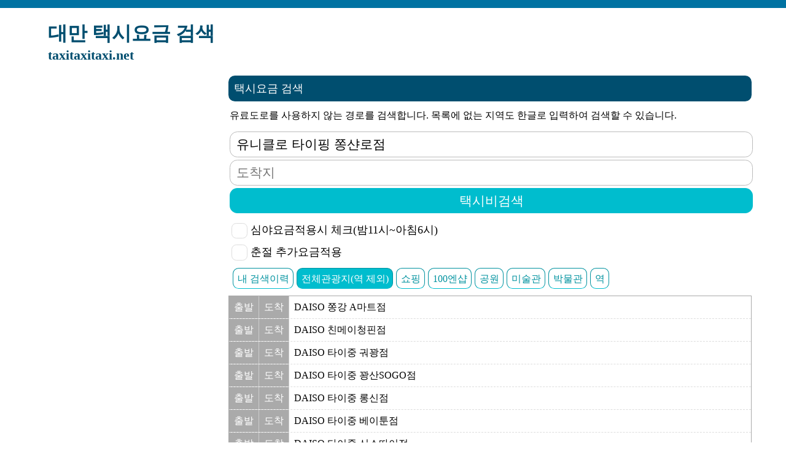

--- FILE ---
content_type: text/html; charset=UTF-8
request_url: https://taxitaxitaxi.net/search_taxi.php?area=taichung&departure=%EC%9C%A0%EB%8B%88%ED%81%B4%EB%A1%9C%20%ED%83%80%EC%9D%B4%ED%95%91%20%EC%AB%91%EC%83%A8%EB%A1%9C%EC%A0%90
body_size: 62515
content:
 <!DOCTYPE html> <html lang="ko"> <head> <title>유니클로 타이핑 쫑샨로점에서 출발할 때 택시요금 및 소요시간 등을 계산 - 대만 타이중</title>  <link rel="canonical" href="https://taxitaxitaxi.net/search_taxi.php?area=taichung&departure=%EC%9C%A0%EB%8B%88%ED%81%B4%EB%A1%9C%20%ED%83%80%EC%9D%B4%ED%95%91%20%EC%AB%91%EC%83%A8%EB%A1%9C%EC%A0%90"> <meta name="title" content="유니클로 타이핑 쫑샨로점에서 출발할 때 택시요금 및 소요시간 등을 계산 - 대만 타이중" /> <meta name="description" content="유니클로 타이핑 쫑샨로점에서 출발할 때 택시요금을 길이 막힐 때와 막히지 않을 때로 구분하여 현지화폐는 물론 원화(실시간 환율적용)로 요금을 계산할 수 있습니다." />  <meta property="og:title" content="유니클로 타이핑 쫑샨로점에서 출발할 때 택시요금 및 소요시간 등을 계산 - 대만 타이중"> <meta property="og:url" content="http://taxitaxitaxi.net/search_taxi.php?area=taichung&departure=%EC%9C%A0%EB%8B%88%ED%81%B4%EB%A1%9C%20%ED%83%80%EC%9D%B4%ED%95%91%20%EC%AB%91%EC%83%A8%EB%A1%9C%EC%A0%90">  <meta property="og:description" content="유니클로 타이핑 쫑샨로점에서 출발할 때 택시요금을 길이 막힐 때와 막히지 않을 때로 구분하여 현지화폐는 물론 원화(실시간 환율적용)로 요금을 계산할 수 있습니다."/>  <meta name="twitter:card" content="summary"> <meta name="twitter:title" content="유니클로 타이핑 쫑샨로점에서 출발할 때 택시요금 및 소요시간 등을 계산 - 대만 타이중"> <meta name="twitter:url" content="http://taxitaxitaxi.net/search_taxi.php?area=taichung&departure=%EC%9C%A0%EB%8B%88%ED%81%B4%EB%A1%9C%20%ED%83%80%EC%9D%B4%ED%95%91%20%EC%AB%91%EC%83%A8%EB%A1%9C%EC%A0%90">  <meta name="twitter:description" content="유니클로 타이핑 쫑샨로점에서 출발할 때 택시요금을 길이 막힐 때와 막히지 않을 때로 구분하여 현지화폐는 물론 원화(실시간 환율적용)로 요금을 계산할 수 있습니다."/>   <meta http-equiv="Content-Type" content="text/html; charset=utf-8" /> <meta name="theme-color" content="#00bdce" /> <meta http-equiv="cache-control" content="no-cache" /> <meta http-equiv="pragma" content="no-cache" /> <meta http-equiv="expires" content="-1" /><meta charset="utf-8"> <meta name="viewport" content="width=device-width, initial-scale=1.0, minimum-scale=1.0, maxium-scale=1.0, user-scalable=no" /> <!-- Google tag (gtag.js) --> <script async src="https://www.googletagmanager.com/gtag/js?id=G-1C19T5Y27K"></script> <script>   window.dataLayer = window.dataLayer || [];   function gtag(){dataLayer.push(arguments);}   gtag('js', new Date());    gtag('config', 'G-1C19T5Y27K'); </script>  <script async src="//pagead2.googlesyndication.com/pagead/js/adsbygoogle.js"></script> <script>      (adsbygoogle = window.adsbygoogle || []).push({           google_ad_client: "ca-pub-8085837453460834",           enable_page_level_ads: true      }); </script> <script> var cate=new Array();var allspots={1:"DAISO 쫑강 A마트점",2:"DAISO 친메이청핀점",3:"DAISO 타이중 궈꽝점",4:"DAISO 타이중 꽝산SOGO점",5:"DAISO 타이중 롱신점",6:"DAISO 타이중 베이툰점",7:"DAISO 타이중 신스따이점",8:"DAISO 타이중 쫑요우점",9:"DAISO 타이중 펑지아점",10:"DAISO 타이중 푸커 A마트점",11:"SOGO백화점 - 타이중",12:"고미습지(카오메이 습지)",13:"공묘충렬사",14:"광푸 신촌",15:"구안 온천공원",16:"국립공공정보도서관",17:"국립대만미술관",18:"국립자연과학박물관",19:"근미술관",20:"다지아전런궁",21:"다컹 2호 산책로",22:"다컹 4호 산책로",23:"대설산 삼림공원(다쉬에샨 삼림공원)",24:"동스 정원(똥스린창)",25:"동해대학",26:"라벤다 코티지",27:"락성궁(러청공)",28:"루체 교회",29:"리우추안 란따이 쉐이안",30:"리파오 랜드(리빠오 랜드)",31:"만춘궁(완충공)",32:"메이플 가든(치우홍취 경관생태공원)",33:"무인양품 Café&Meal 타이중 먼스점",34:"무인양품 꽝산SOGO백화점점",35:"무인양품 나이스플라자 패션백화점점",36:"무인양품 신광 미츠코시 타이중쫑강점",37:"무인양품 쫑요우백화점점(중우백화점점)",38:"무인양품 타로코 신스따이점",39:"무인양품 타이중 따위엔백화점점",40:"무인양품 펑위엔 타이핑양백화점점",41:"무지개마을(채홍권촌)",42:"미술원길",43:"바나나 파라다이스(바나나 신낙원)",44:"보각사(바오쥐에사)",45:"복수산 농장(푸셔우샨 농장)",46:"봉갑대학(펑지아대학)",47:"선샤인플라자 아울렛",48:"쇼타임 플라자",49:"시민광장",50:"신사장원",51:"신셩루추안 쉐이안 랑따오",52:"심계 신촌",53:"심지방정",54:"아다스 동상(Arthas 동상)",55:"아주대학 현대미술관",56:"아주대학(아시아대학)",57:"애니메이션 벽화거리",58:"오봉산 운동공원(아오펑산 운동공원)",59:"왕까오랴오 야경공원",60:"우링농장",61:"우펑린가",62:"유니클로 샤루 광화패션플라자점",63:"유니클로 신광 미츠코시 타이중 쫑강점",64:"유니클로 타이중 쫑요우백화점점 - 대형점포",65:"유니클로 타이중 총더로점",66:"유니클로 타이중 친메이청핀점 뤼위엔도점",67:"유니클로 타이중 타로코 신스따이쇼핑센터점",68:"유니클로 타이중 푸커로점",69:"유니클로 타이핑 쫑샨로점",70:"유니클로 타이핑양백화점 펑위엔점",71:"이민이쫑 쇼핑몰",72:"중흥대학",73:"치우홍구 광장(치우홍구 자연생태공원)",74:"칭쉐이 휴게소",75:"카튼왕 차의공원 - 쫑커점",76:"타로코 몰",77:"타이안 철도문화공원",78:"타이완 921 지진박물관",79:"타이완 기구박물관",80:"타이완 태양전병 박물관",81:"타이완고속철도 타이중역",82:"타이중 공항",83:"타이중 국가가극원",84:"타이중 도시공원",85:"타이중 문학관",86:"타이중 문화 창의산업 공원",87:"타이중 시청",88:"타이중 시청청사(구 타이중 주청사)",89:"타이중 식물원",90:"타이중 완허궁",91:"타이중 항구",92:"타이중 형무소 연무장",93:"타이중공원",94:"타이중역",95:"펑위엔 츠지궁"};cate['shopping']=new Array('1','10','11','34','35','37','39','40','64','67','70','71');cate['100']=new Array('1','2','3','4','5','6','7','8','9','10');cate['park']=new Array('15','23','58','59','77','84','86','93');cate['artgallery']=new Array('17','19','55');cate['museum']=new Array('18','78','79','80');cate['station']={81:'81',94:'94'}; function setplace(v1,v2){  document.getElementById(v1).value=v2; } function category(v){  document.getElementById('cate').value=v;  setclass('all','');  setclass('myclip','');  for (var i in cate) {   setclass(i,'');  }  setclass(v,'selected');  var tmp='';   if(v=='all'){   for (var i in allspots) {    if(cate['station']==null||cate['station'][i]==null){     var spotex=allspots[i].split('/');     tmp=tmp+"<div><a href=\"javascript:setplace('departure','"+spotex[0]+"');\">출발</a><a href=\"javascript:setplace('arrival','"+spotex[0]+"');\">도착</a><span><li>"+allspots[i].replace('/','</li><li>')+"</li></span></div>";    }   }  }else if(v=='myclip'){     for (var i in cate['myclip']) {     tmp=tmp+"<div><a href=\"javascript:setplace('departure','"+cate['myclip'][i]+"');\">출발</a><a href=\"javascript:setplace('arrival','"+cate['myclip'][i]+"');\">도착</a><span><li>"+cate['myclip'][i].replace('/','</li><li>')+"</li></span></div>";    }   }else{       for(var key in cate[v]){    var spotex=allspots[cate[v][key]].split('/');    tmp=tmp+"<div><a href=\"javascript:setplace('departure','"+spotex[0]+"');\">출발</a><a href=\"javascript:setplace('arrival','"+spotex[0]+"');\">도착</a><span><li>"+allspots[cate[v][key]].replace('/','</li><li>')+"</li></span></div>";   }  }    document.getElementById('select-spot').innerHTML=tmp;   }  function setclass(a,b){  document.getElementById(a).className=b; }  </script> <style> #departuretxt {padding:.5em;font-weight:bold;font-size:1.1em} #hotspotlist {border:1px solid #ddd;padding:1em} #hotspotarea a {display:block;border-bottom:1px solid #ddd;padding:.5em} #hotspotpage {text-align:center} #hotspotpage a {display:inline-block;padding:1em} #article a {display:block;padding:.2em;border-bottom:1px solid #ddd} #article {margin-bottom:1em;} #article h2 {margin-bottom:0;padding-bottom:0;font-size:1.3em} #article_contents {padding:1em;margin-bottom:2em} #article_contents a {border-bottom:1px dashed #ddd;display:table;color:#999;margin-bottom:0;} #article {line-height:2em} #article_list {padding:.5em}  body {margin:0;padding:0} a, input[type=submit] {cursor:pointer} html,a,textarea,input,select,button,div,form,img,* {word-break:break-all;text-align:jus1tify;vertical-align:top;-webkit-box-sizing:border-box;-ms-box-sizing:border-box;-moz-box-sizing:border-box;-o-box-sizing:border-box;box-sizing:border-box;} input {   -webkit-appearance: none;    -moz-appearance: none;    appearance: none;  border:1px solid #ddd}    input[type=submit] {background-color:#ffc400;border:0;color:#fff} .rd {-webkit-border-radius:.5em;  -moz-border-radius:.5em;  -o-border-radius:.5em;  border-radius:.5em;}  a {text-decoration:none;color:#333} a:hover,input[type=submit]:hover {opacity:.7} #alllist a {display:block;padding:.5em;border-bottom:1px solid #ddd} .unerline {border-bottom:1px dotted #777} .line  {display:table;border:1px solid #777;width:100%} .tr {display:table-row} .td {display:table-cell} .th {display:table-cell} .line .tr .th {white-space:nowrap;text-align:right;width:20%;background-color:#f7f7f7;color:#666} .line .tr .td {;border-left:1px dashed #777;width:40%;text-align:center} .line .tr:first-child .td {text-align:center;background-color:#eee;color:#666} .line .tr .td,.line .tr .th {;border-bottom:1px dashed #666;padding:.7em .4em} .tr:last-child .td,.tr:last-child .th {border-bottom:0}  .outside {width:100%} .outside .left {width:300px;white-space:nowrap;text-align:center} .outside .right {width:auto;}   #select-area {display:block} #select-area a {width:12.5%;display:inline-block} #select-area a div {background-color:#285ea1;color:#fff;padding:.3em .3em;line-height:2em}  #select-area a div {border-right:1px dashed #fff;border-bottom:1px dashed #fff} #select-area  .selected  {color:#285ea1;background-color:#fff;font-weight:bold;border-bottom:#fff 1px solid}   #select-cate {display:block;padding:.3em;margin-bottom:.2em} #select-cate a {display:inline-block;padding:1px} #select-cate a div {color:#222;padding:.3em 0;margin:0 .2em;border-bottom:2px solid #fff;line-height:1.2em} #select-cate .selected {color:#222;border-bottom:2px solid #222} #select-cate a div:hover {border-bottom:2px solid #222}   #select-spot {display:block;height:400px;overflow-y: auto;border:1px solid #aaa} #select-spot div {display:block;border-bottom:1px dashed #ddd;}  #select-spot div a  {;background-color:#aaa;color:#fff;padding:0 .5em;margin:1px} #select-spot div:hover {background-color:#efefef}  #select-spot div {display:table;width:100%} #select-spot div span,#select-spot div a {display:table-cell;vertical-align:middle;line-height:1.3em} #select-spot div a {white-space:nowrap;;border-right:1px solid #ccc} #select-spot div span {width:100%;padding:.5em} #select-spot div a:hover {background-color:#111} #select-spot div span li {padding:0;margin:0;list-style-type: none;} #select-spot div span li:nth-child(2) {color:#888} #body {padding:0 1em}    #logo {color:#333;font-size:2em;margin:20px 0;font-weight:bold;display:block} #body {border-top:10px solid #ffc400} input {font-size:1.3em;padding:.2em;width:10em;height:2em;} input[type=checkbox] {font-size:.8em;margin:.4em;padding:0;width:2em;height:2em;} .forminside div {line-height:2em;font-size:1.1em;display:inline-block} .forminside:first-child {margin-bottom:.5em} .forminside input[type=checkbox]:checked  {   background-color: #153f99; cursor: pointer; }   .countryname {font-size:1.5em;padding:.2em;display:block;margin-top:1em;} @media only screen and (max-width:1660px){   #select-area a {width:20%} } .center {white-space:nowrap} #select-area,#select-spot,#result {margin-bottom:2em} #result span,.alertmsg {color:red;font-weight:bold} h1 {font-size:1.1em;font-weight:normal;margin:0 0 .5em 0;padding:.5em;line-height:1.4em;background-color:#453e38;color:#fff} h2 {font-size:1.1em;margin:1em 0} h3 {font-size:1.3em;margin:.3em 0}  #form {margin-bottom:1em} #form input[type=text] {width:25%} .adbox {vertical-align:middle;width:300px;height:250px;padding-right:20px} .adbox img {height:250px;width:300px} .onlypcoutside {display:block;margin-top:400px;} .map {width:100%;height:300px;border:0 solid #555} .maptable {display:table;width:100%;margin-bottom:.3em} .mapleft,.mapright {display:table-cell;width:50%;padding:.2em} .maptable span {font-size:.7em;line-height:1.5em;padding:.3em;margin-top:.5em;display:block;background-color:#555;color:#fff}   @media only screen and (max-width:1130px){   .countryname {margin-top:.5em}  #alllist .mobilenone {display:none}   .onlypcoutside {display:none;margin-top:0}   #select-spot {height:200px}   .hint {font-size:.95em;padding:0 .5em }  #logo {font-size:1.5em;padding:0 .3em}  h1 {margin:0;padding:.6em .4em}  #body {padding:0}   /* #select-spot {border-left:0;border-right:0}  #select-cate,#select-area,#select-spot,#form,#result {margin-left:.3em;margin-right:.3em}*/   #result {padding:.7em}   #select-area,#select-spot,#result {margin-bottom:0}  #form input[type=submit],#form input[type=text] {margin:.2em 0;font-size:1.1em;width:100%}  input {height:2.5em;}  #form {padding:.7em}  .forminside1 {padding:.7em}  .center {display:none}  .outside .left {display:block;text-align:center;height:100px;width:100%}  .left img {height:100px;width:100%;margin-left:auto;margin-right:auto}  .right {display:block}  #select-area a {width:25%}   }   @media only screen and (max-width:730px){   .maptable,.mapleft,.mapright {display:block;width:100%;padding:0}  .mobileblock {display:block}  .adbox {text-align:center;padding:0;width:100%}   input {font-size:1.2em}  #select-area a {width:33.33%} } @media only screen and (max-width:540px){  body {font-size:.95em}  #select-area a {width:50%} }   #result .table {margin-bottom:1.5em} #result .table:last-child {margin-bottom:0} .hint {margin:.8em .1em;line-height:1.4em} .taxihint {margin:.8em .1em;line-height:1.4em} #foreignmsgnotice {margin:.5em 0} #foreignmsg {border:6px solid #ddd;padding:.8em;background-color:#f7f7f7;margin-bottom:1em} #foreignmsg div {line-height:1.5em;font-size:1.35em;} ul {padding:.5em .5em .5em 2em} li {margin:.5em 0;font-weight:normal} table {width:100%;     border-collapse: collapse;margin:.6em 0 } th {background-color:#ddd} th, td {padding:.5em;text-align:center;width:33.33%;vertical-align:middle} table, th, td {     border: 1px solid black; }  #copyrights {padding:1em;border-top:1px solid #ddd} #howtosaybtn {display:block;text-align:left} #howtosaybtn #foreignmsg {display:block} #howtosay {display:none} .nightfare {color:#156799;margin-top:.3em} </style>  <style>  #sitename {padding:0 .7em;font-size:.8em}  #sitenameurl {font-size:.7em}  body {border-top:13px solid #0072a2}  #body {max-width:1200px;display:block;margin-left:auto;margin-right:auto;border-top:0}  #select-area a {width:25%;padding:.2em}  #select-area a div {background-color:#fff;color:#111;border-bottom:1px dashed #333;padding:.2em}  #logo {font-size:2.5em;color:#004e6f}    #select-area a:hover div {color:#000;border-bottom:#fff 1px solid;}   h1,#form input {-webkit-border-radius:.6em;-moz-border-radius:.6em;  -o-border-radius:.6em;  border-radius:.6em;}  #select-cate a div {border:1px solid #00929f;margin:.1em;color:#00929f;  -webkit-border-radius:.6em;-moz-border-radius:.6em;  -o-border-radius:.6em;  border-radius:.6em;  }  h3 {border:4px solid #aaa;padding:1em;  -webkit-border-radius:.6em;-moz-border-radius:.6em;  -o-border-radius:.6em;  border-radius:.6em;  }  #select-cate a .selected,#select-cate a:hover div {border-bottom:#00bdce solid 1px;background-color:#00bdce;color:#fff}  #select-cate a div,#select-cate a:hover div {border-bottom:#00bdce solid 1px;padding:.4em}    #form input[type=submit],#form input[type=text] {width:100%;margin:.1em}  #form input[type=text] {border:1px solid #bbb;padding-left:.5em}  #form input[type=submit] {background-color:#00bdce}  *:focus {outline: none;}   .forminside input[type=checkbox]:checked {      background-color: #004e6f;      cursor: pointer;  }  h1 {background-color:#004e6f} @media only screen and (max-width:1130px){  #select-area {padding:.5em}  h1 {margin:.5em .7em;padding:.5em .9em}  #result {padding-top:0}  } @media only screen and (max-width:730px){   #sitenameurl {font-size:.9em}  #logo {font-size:1.7em;padding:0 .1em;margin:.3em;margin-left:0;padding-left:0em;margin-bottom:.5em}  #select-area a {width:33.33%} } @media only screen and (max-width:540px){   #select-area a {width:50%} }  </style>  <script async src="https://fundingchoicesmessages.google.com/i/pub-8085837453460834?ers=1" nonce="gTEwY4kpnHT2h_eX7CZPSQ"></script><script nonce="gTEwY4kpnHT2h_eX7CZPSQ">(function() {function signalGooglefcPresent() {if (!window.frames['googlefcPresent']) {if (document.body) {const iframe = document.createElement('iframe'); iframe.style = 'width: 0; height: 0; border: none; z-index: -1000; left: -1000px; top: -1000px;'; iframe.style.display = 'none'; iframe.name = 'googlefcPresent'; document.body.appendChild(iframe);} else {setTimeout(signalGooglefcPresent, 0);}}}signalGooglefcPresent();})();</script><script>(function(){'use strict';function aa(a){var b=0;return function(){return b<a.length?{done:!1,value:a[b++]}:{done:!0}}}var ba="function"==typeof Object.defineProperties?Object.defineProperty:function(a,b,c){if(a==Array.prototype||a==Object.prototype)return a;a[b]=c.value;return a}; function ca(a){a=["object"==typeof globalThis&&globalThis,a,"object"==typeof window&&window,"object"==typeof self&&self,"object"==typeof global&&global];for(var b=0;b<a.length;++b){var c=a[b];if(c&&c.Math==Math)return c}throw Error("Cannot find global object");}var da=ca(this);function k(a,b){if(b)a:{var c=da;a=a.split(".");for(var d=0;d<a.length-1;d++){var e=a[d];if(!(e in c))break a;c=c[e]}a=a[a.length-1];d=c[a];b=b(d);b!=d&&null!=b&&ba(c,a,{configurable:!0,writable:!0,value:b})}} function ea(a){return a.raw=a}function m(a){var b="undefined"!=typeof Symbol&&Symbol.iterator&&a[Symbol.iterator];if(b)return b.call(a);if("number"==typeof a.length)return{next:aa(a)};throw Error(String(a)+" is not an iterable or ArrayLike");}function fa(a){for(var b,c=[];!(b=a.next()).done;)c.push(b.value);return c}var ha="function"==typeof Object.create?Object.create:function(a){function b(){}b.prototype=a;return new b},n; if("function"==typeof Object.setPrototypeOf)n=Object.setPrototypeOf;else{var q;a:{var ia={a:!0},ja={};try{ja.__proto__=ia;q=ja.a;break a}catch(a){}q=!1}n=q?function(a,b){a.__proto__=b;if(a.__proto__!==b)throw new TypeError(a+" is not extensible");return a}:null}var ka=n; function r(a,b){a.prototype=ha(b.prototype);a.prototype.constructor=a;if(ka)ka(a,b);else for(var c in b)if("prototype"!=c)if(Object.defineProperties){var d=Object.getOwnPropertyDescriptor(b,c);d&&Object.defineProperty(a,c,d)}else a[c]=b[c];a.A=b.prototype}function la(){for(var a=Number(this),b=[],c=a;c<arguments.length;c++)b[c-a]=arguments[c];return b}k("Number.MAX_SAFE_INTEGER",function(){return 9007199254740991}); k("Number.isFinite",function(a){return a?a:function(b){return"number"!==typeof b?!1:!isNaN(b)&&Infinity!==b&&-Infinity!==b}});k("Number.isInteger",function(a){return a?a:function(b){return Number.isFinite(b)?b===Math.floor(b):!1}});k("Number.isSafeInteger",function(a){return a?a:function(b){return Number.isInteger(b)&&Math.abs(b)<=Number.MAX_SAFE_INTEGER}}); k("Math.trunc",function(a){return a?a:function(b){b=Number(b);if(isNaN(b)||Infinity===b||-Infinity===b||0===b)return b;var c=Math.floor(Math.abs(b));return 0>b?-c:c}});k("Object.is",function(a){return a?a:function(b,c){return b===c?0!==b||1/b===1/c:b!==b&&c!==c}});k("Array.prototype.includes",function(a){return a?a:function(b,c){var d=this;d instanceof String&&(d=String(d));var e=d.length;c=c||0;for(0>c&&(c=Math.max(c+e,0));c<e;c++){var f=d[c];if(f===b||Object.is(f,b))return!0}return!1}}); k("String.prototype.includes",function(a){return a?a:function(b,c){if(null==this)throw new TypeError("The 'this' value for String.prototype.includes must not be null or undefined");if(b instanceof RegExp)throw new TypeError("First argument to String.prototype.includes must not be a regular expression");return-1!==this.indexOf(b,c||0)}});/*   Copyright The Closure Library Authors.  SPDX-License-Identifier: Apache-2.0 */ var t=this||self;function v(a){return a};var w,x;a:{for(var ma=["CLOSURE_FLAGS"],y=t,z=0;z<ma.length;z++)if(y=y[ma[z]],null==y){x=null;break a}x=y}var na=x&&x[610401301];w=null!=na?na:!1;var A,oa=t.navigator;A=oa?oa.userAgentData||null:null;function B(a){return w?A?A.brands.some(function(b){return(b=b.brand)&&-1!=b.indexOf(a)}):!1:!1}function C(a){var b;a:{if(b=t.navigator)if(b=b.userAgent)break a;b=""}return-1!=b.indexOf(a)};function D(){return w?!!A&&0<A.brands.length:!1}function E(){return D()?B("Chromium"):(C("Chrome")||C("CriOS"))&&!(D()?0:C("Edge"))||C("Silk")};var pa=D()?!1:C("Trident")||C("MSIE");!C("Android")||E();E();C("Safari")&&(E()||(D()?0:C("Coast"))||(D()?0:C("Opera"))||(D()?0:C("Edge"))||(D()?B("Microsoft Edge"):C("Edg/"))||D()&&B("Opera"));var qa={},F=null;var ra="undefined"!==typeof Uint8Array,sa=!pa&&"function"===typeof btoa;function G(){return"function"===typeof BigInt};var H=0,I=0;function ta(a){var b=0>a;a=Math.abs(a);var c=a>>>0;a=Math.floor((a-c)/4294967296);b&&(c=m(ua(c,a)),b=c.next().value,a=c.next().value,c=b);H=c>>>0;I=a>>>0}function va(a,b){b>>>=0;a>>>=0;if(2097151>=b)var c=""+(4294967296*b+a);else G()?c=""+(BigInt(b)<<BigInt(32)|BigInt(a)):(c=(a>>>24|b<<8)&16777215,b=b>>16&65535,a=(a&16777215)+6777216*c+6710656*b,c+=8147497*b,b*=2,1E7<=a&&(c+=Math.floor(a/1E7),a%=1E7),1E7<=c&&(b+=Math.floor(c/1E7),c%=1E7),c=b+wa(c)+wa(a));return c} function wa(a){a=String(a);return"0000000".slice(a.length)+a}function ua(a,b){b=~b;a?a=~a+1:b+=1;return[a,b]};var J;J="function"===typeof Symbol&&"symbol"===typeof Symbol()?Symbol():void 0;var xa=J?function(a,b){a[J]|=b}:function(a,b){void 0!==a.g?a.g|=b:Object.defineProperties(a,{g:{value:b,configurable:!0,writable:!0,enumerable:!1}})},K=J?function(a){return a[J]|0}:function(a){return a.g|0},L=J?function(a){return a[J]}:function(a){return a.g},M=J?function(a,b){a[J]=b;return a}:function(a,b){void 0!==a.g?a.g=b:Object.defineProperties(a,{g:{value:b,configurable:!0,writable:!0,enumerable:!1}});return a};function ya(a,b){M(b,(a|0)&-14591)}function za(a,b){M(b,(a|34)&-14557)} function Aa(a){a=a>>14&1023;return 0===a?536870912:a};var N={},Ba={};function Ca(a){return!(!a||"object"!==typeof a||a.g!==Ba)}function Da(a){return null!==a&&"object"===typeof a&&!Array.isArray(a)&&a.constructor===Object}function P(a,b,c){if(!Array.isArray(a)||a.length)return!1;var d=K(a);if(d&1)return!0;if(!(b&&(Array.isArray(b)?b.includes(c):b.has(c))))return!1;M(a,d|1);return!0}Object.freeze(new function(){});Object.freeze(new function(){});var Ea=/^-?([1-9][0-9]*|0)(\.[0-9]+)?$/;var Q;function Fa(a,b){Q=b;a=new a(b);Q=void 0;return a} function R(a,b,c){null==a&&(a=Q);Q=void 0;if(null==a){var d=96;c?(a=[c],d|=512):a=[];b&&(d=d&-16760833|(b&1023)<<14)}else{if(!Array.isArray(a))throw Error();d=K(a);if(d&64)return a;d|=64;if(c&&(d|=512,c!==a[0]))throw Error();a:{c=a;var e=c.length;if(e){var f=e-1;if(Da(c[f])){d|=256;b=f-(+!!(d&512)-1);if(1024<=b)throw Error();d=d&-16760833|(b&1023)<<14;break a}}if(b){b=Math.max(b,e-(+!!(d&512)-1));if(1024<b)throw Error();d=d&-16760833|(b&1023)<<14}}}M(a,d);return a};function Ga(a){switch(typeof a){case "number":return isFinite(a)?a:String(a);case "boolean":return a?1:0;case "object":if(a)if(Array.isArray(a)){if(P(a,void 0,0))return}else if(ra&&null!=a&&a instanceof Uint8Array){if(sa){for(var b="",c=0,d=a.length-10240;c<d;)b+=String.fromCharCode.apply(null,a.subarray(c,c+=10240));b+=String.fromCharCode.apply(null,c?a.subarray(c):a);a=btoa(b)}else{void 0===b&&(b=0);if(!F){F={};c="ABCDEFGHIJKLMNOPQRSTUVWXYZabcdefghijklmnopqrstuvwxyz0123456789".split("");d=["+/=", "+/","-_=","-_.","-_"];for(var e=0;5>e;e++){var f=c.concat(d[e].split(""));qa[e]=f;for(var g=0;g<f.length;g++){var h=f[g];void 0===F[h]&&(F[h]=g)}}}b=qa[b];c=Array(Math.floor(a.length/3));d=b[64]||"";for(e=f=0;f<a.length-2;f+=3){var l=a[f],p=a[f+1];h=a[f+2];g=b[l>>2];l=b[(l&3)<<4|p>>4];p=b[(p&15)<<2|h>>6];h=b[h&63];c[e++]=g+l+p+h}g=0;h=d;switch(a.length-f){case 2:g=a[f+1],h=b[(g&15)<<2]||d;case 1:a=a[f],c[e]=b[a>>2]+b[(a&3)<<4|g>>4]+h+d}a=c.join("")}return a}}return a};function Ha(a,b,c){a=Array.prototype.slice.call(a);var d=a.length,e=b&256?a[d-1]:void 0;d+=e?-1:0;for(b=b&512?1:0;b<d;b++)a[b]=c(a[b]);if(e){b=a[b]={};for(var f in e)Object.prototype.hasOwnProperty.call(e,f)&&(b[f]=c(e[f]))}return a}function Ia(a,b,c,d,e){if(null!=a){if(Array.isArray(a))a=P(a,void 0,0)?void 0:e&&K(a)&2?a:Ja(a,b,c,void 0!==d,e);else if(Da(a)){var f={},g;for(g in a)Object.prototype.hasOwnProperty.call(a,g)&&(f[g]=Ia(a[g],b,c,d,e));a=f}else a=b(a,d);return a}} function Ja(a,b,c,d,e){var f=d||c?K(a):0;d=d?!!(f&32):void 0;a=Array.prototype.slice.call(a);for(var g=0;g<a.length;g++)a[g]=Ia(a[g],b,c,d,e);c&&c(f,a);return a}function Ka(a){return a.s===N?a.toJSON():Ga(a)};function La(a,b,c){c=void 0===c?za:c;if(null!=a){if(ra&&a instanceof Uint8Array)return b?a:new Uint8Array(a);if(Array.isArray(a)){var d=K(a);if(d&2)return a;b&&(b=0===d||!!(d&32)&&!(d&64||!(d&16)));return b?M(a,(d|34)&-12293):Ja(a,La,d&4?za:c,!0,!0)}a.s===N&&(c=a.h,d=L(c),a=d&2?a:Fa(a.constructor,Ma(c,d,!0)));return a}}function Ma(a,b,c){var d=c||b&2?za:ya,e=!!(b&32);a=Ha(a,b,function(f){return La(f,e,d)});xa(a,32|(c?2:0));return a};function Na(a,b){a=a.h;return Oa(a,L(a),b)}function Oa(a,b,c,d){if(-1===c)return null;if(c>=Aa(b)){if(b&256)return a[a.length-1][c]}else{var e=a.length;if(d&&b&256&&(d=a[e-1][c],null!=d))return d;b=c+(+!!(b&512)-1);if(b<e)return a[b]}}function Pa(a,b,c,d,e){var f=Aa(b);if(c>=f||e){var g=b;if(b&256)e=a[a.length-1];else{if(null==d)return;e=a[f+(+!!(b&512)-1)]={};g|=256}e[c]=d;c<f&&(a[c+(+!!(b&512)-1)]=void 0);g!==b&&M(a,g)}else a[c+(+!!(b&512)-1)]=d,b&256&&(a=a[a.length-1],c in a&&delete a[c])} function Qa(a,b){var c=Ra;var d=void 0===d?!1:d;var e=a.h;var f=L(e),g=Oa(e,f,b,d);if(null!=g&&"object"===typeof g&&g.s===N)c=g;else if(Array.isArray(g)){var h=K(g),l=h;0===l&&(l|=f&32);l|=f&2;l!==h&&M(g,l);c=new c(g)}else c=void 0;c!==g&&null!=c&&Pa(e,f,b,c,d);e=c;if(null==e)return e;a=a.h;f=L(a);f&2||(g=e,c=g.h,h=L(c),g=h&2?Fa(g.constructor,Ma(c,h,!1)):g,g!==e&&(e=g,Pa(a,f,b,e,d)));return e}function Sa(a,b){a=Na(a,b);return null==a||"string"===typeof a?a:void 0} function Ta(a,b){var c=void 0===c?0:c;a=Na(a,b);if(null!=a)if(b=typeof a,"number"===b?Number.isFinite(a):"string"!==b?0:Ea.test(a))if("number"===typeof a){if(a=Math.trunc(a),!Number.isSafeInteger(a)){ta(a);b=H;var d=I;if(a=d&2147483648)b=~b+1>>>0,d=~d>>>0,0==b&&(d=d+1>>>0);b=4294967296*d+(b>>>0);a=a?-b:b}}else if(b=Math.trunc(Number(a)),Number.isSafeInteger(b))a=String(b);else{if(b=a.indexOf("."),-1!==b&&(a=a.substring(0,b)),!("-"===a[0]?20>a.length||20===a.length&&-922337<Number(a.substring(0,7)): 19>a.length||19===a.length&&922337>Number(a.substring(0,6)))){if(16>a.length)ta(Number(a));else if(G())a=BigInt(a),H=Number(a&BigInt(4294967295))>>>0,I=Number(a>>BigInt(32)&BigInt(4294967295));else{b=+("-"===a[0]);I=H=0;d=a.length;for(var e=b,f=(d-b)%6+b;f<=d;e=f,f+=6)e=Number(a.slice(e,f)),I*=1E6,H=1E6*H+e,4294967296<=H&&(I+=Math.trunc(H/4294967296),I>>>=0,H>>>=0);b&&(b=m(ua(H,I)),a=b.next().value,b=b.next().value,H=a,I=b)}a=H;b=I;b&2147483648?G()?a=""+(BigInt(b|0)<<BigInt(32)|BigInt(a>>>0)):(b= m(ua(a,b)),a=b.next().value,b=b.next().value,a="-"+va(a,b)):a=va(a,b)}}else a=void 0;return null!=a?a:c}function S(a,b){a=Sa(a,b);return null!=a?a:""};function T(a,b,c){this.h=R(a,b,c)}T.prototype.toJSON=function(){return Ua(this,Ja(this.h,Ka,void 0,void 0,!1),!0)};T.prototype.s=N;T.prototype.toString=function(){return Ua(this,this.h,!1).toString()}; function Ua(a,b,c){var d=a.constructor.v,e=L(c?a.h:b);a=b.length;if(!a)return b;var f;if(Da(c=b[a-1])){a:{var g=c;var h={},l=!1,p;for(p in g)if(Object.prototype.hasOwnProperty.call(g,p)){var u=g[p];if(Array.isArray(u)){var jb=u;if(P(u,d,+p)||Ca(u)&&0===u.size)u=null;u!=jb&&(l=!0)}null!=u?h[p]=u:l=!0}if(l){for(var O in h){g=h;break a}g=null}}g!=c&&(f=!0);a--}for(p=+!!(e&512)-1;0<a;a--){O=a-1;c=b[O];O-=p;if(!(null==c||P(c,d,O)||Ca(c)&&0===c.size))break;var kb=!0}if(!f&&!kb)return b;b=Array.prototype.slice.call(b, 0,a);g&&b.push(g);return b};function Va(a){return function(b){if(null==b||""==b)b=new a;else{b=JSON.parse(b);if(!Array.isArray(b))throw Error(void 0);xa(b,32);b=Fa(a,b)}return b}};function Wa(a){this.h=R(a)}r(Wa,T);var Xa=Va(Wa);var U;function V(a){this.g=a}V.prototype.toString=function(){return this.g+""};var Ya={};function Za(a){if(void 0===U){var b=null;var c=t.trustedTypes;if(c&&c.createPolicy){try{b=c.createPolicy("goog#html",{createHTML:v,createScript:v,createScriptURL:v})}catch(d){t.console&&t.console.error(d.message)}U=b}else U=b}a=(b=U)?b.createScriptURL(a):a;return new V(a,Ya)};function (){return Math.floor(2147483648*Math.random()).toString(36)+Math.abs(Math.floor(2147483648*Math.random())^Date.now()).toString(36)};function ab(a,b){b=String(b);"application/xhtml+xml"===a.contentType&&(b=b.toLowerCase());return a.createElement(b)}function bb(a){this.g=a||t.document||document};/*   SPDX-License-Identifier: Apache-2.0 */ function cb(a,b){a.src=b instanceof V&&b.constructor===V?b.g:"type_error:TrustedResourceUrl";var c,d;(c=(b=null==(d=(c=(a.ownerDocument&&a.ownerDocument.defaultView||window).document).querySelector)?void 0:d.call(c,"script[nonce]"))?b.nonce||b.getAttribute("nonce")||"":"")&&a.setAttribute("nonce",c)};function db(a){a=void 0===a?document:a;return a.createElement("script")};function eb(a,b,c,d,e,f){try{var g=a.g,h=db(g);h.async=!0;cb(h,b);g.head.appendChild(h);h.addEventListener("load",function(){e();d&&g.head.removeChild(h)});h.addEventListener("error",function(){0<c?eb(a,b,c-1,d,e,f):(d&&g.head.removeChild(h),f())})}catch(l){f()}};var fb=t.atob("aHR0cHM6Ly93d3cuZ3N0YXRpYy5jb20vaW1hZ2VzL2ljb25zL21hdGVyaWFsL3N5c3RlbS8xeC93YXJuaW5nX2FtYmVyXzI0ZHAucG5n"),gb=t.atob("WW91IGFyZSBzZWVpbmcgdGhpcyBtZXNzYWdlIGJlY2F1c2UgYWQgb3Igc2NyaXB0IGJsb2NraW5nIHNvZnR3YXJlIGlzIGludGVyZmVyaW5nIHdpdGggdGhpcyBwYWdlLg=="),hb=t.atob("RGlzYWJsZSBhbnkgYWQgb3Igc2NyaXB0IGJsb2NraW5nIHNvZnR3YXJlLCB0aGVuIHJlbG9hZCB0aGlzIHBhZ2Uu");function ib(a,b,c){this.i=a;this.u=b;this.o=c;this.g=null;this.j=[];this.m=!1;this.l=new bb(this.i)} function lb(a){if(a.i.body&&!a.m){var b=function(){mb(a);t.setTimeout(function(){nb(a,3)},50)};eb(a.l,a.u,2,!0,function(){t[a.o]||b()},b);a.m=!0}} function mb(a){for(var b=W(1,5),c=0;c<b;c++){var d=X(a);a.i.body.appendChild(d);a.j.push(d)}b=X(a);b.style.bottom="0";b.style.left="0";b.style.position="fixed";b.style.width=W(100,110).toString()+"%";b.style.zIndex=W(2147483544,2147483644).toString();b.style.backgroundColor=ob(249,259,242,252,219,229);b.style.boxShadow="0 0 12px #888";b.style.color=ob(0,10,0,10,0,10);b.style.display="flex";b.style.justifyContent="center";b.style.fontFamily="Roboto, Arial";c=X(a);c.style.width=W(80,85).toString()+ "%";c.style.maxWidth=W(750,775).toString()+"px";c.style.margin="24px";c.style.display="flex";c.style.alignItems="flex-start";c.style.justifyContent="center";d=ab(a.l.g,"IMG");d.className=();d.src=fb;d.alt="Warning icon";d.style.height="24px";d.style.width="24px";d.style.paddingRight="16px";var e=X(a),f=X(a);f.style.fontWeight="bold";f.textContent=gb;var g=X(a);g.textContent=hb;Y(a,e,f);Y(a,e,g);Y(a,c,d);Y(a,c,e);Y(a,b,c);a.g=b;a.i.body.appendChild(a.g);b=W(1,5);for(c=0;c<b;c++)d=X(a),a.i.body.appendChild(d), a.j.push(d)}function Y(a,b,c){for(var d=W(1,5),e=0;e<d;e++){var f=X(a);b.appendChild(f)}b.appendChild(c);c=W(1,5);for(d=0;d<c;d++)e=X(a),b.appendChild(e)}function W(a,b){return Math.floor(a+Math.random()*(b-a))}function ob(a,b,c,d,e,f){return"rgb("+W(Math.max(a,0),Math.min(b,255)).toString()+","+W(Math.max(c,0),Math.min(d,255)).toString()+","+W(Math.max(e,0),Math.min(f,255)).toString()+")"}function X(a){a=ab(a.l.g,"DIV");a.className=();return a} function nb(a,b){0>=b||null!=a.g&&0!==a.g.offsetHeight&&0!==a.g.offsetWidth||(pb(a),mb(a),t.setTimeout(function(){nb(a,b-1)},50))}function pb(a){for(var b=m(a.j),c=b.next();!c.done;c=b.next())(c=c.value)&&c.parentNode&&c.parentNode.removeChild(c);a.j=[];(b=a.g)&&b.parentNode&&b.parentNode.removeChild(b);a.g=null};function qb(a,b,c,d,e){function f(l){document.body?g(document.body):0<l?t.setTimeout(function(){f(l-1)},e):b()}function g(l){l.appendChild(h);t.setTimeout(function(){h?(0!==h.offsetHeight&&0!==h.offsetWidth?b():a(),h.parentNode&&h.parentNode.removeChild(h)):a()},d)}var h=rb(c);f(3)}function rb(a){var b=document.createElement("div");b.className=a;b.style.width="1px";b.style.height="1px";b.style.position="absolute";b.style.left="-10000px";b.style.top="-10000px";b.style.zIndex="-10000";return b};function Ra(a){this.h=R(a)}r(Ra,T);function sb(a){this.h=R(a)}r(sb,T);var tb=Va(sb);function ub(a){var b=la.apply(1,arguments);if(0===b.length)return Za(a[0]);for(var c=a[0],d=0;d<b.length;d++)c+=encodeURIComponent(b[d])+a[d+1];return Za(c)};function vb(a){if(!a)return null;a=Sa(a,4);var b;null===a||void 0===a?b=null:b=Za(a);return b};var wb=ea([""]),xb=ea([""]);function yb(a,b){this.m=a;this.o=new bb(a.document);this.g=b;this.j=S(this.g,1);this.u=vb(Qa(this.g,2))||ub(wb);this.i=!1;b=vb(Qa(this.g,13))||ub(xb);this.l=new ib(a.document,b,S(this.g,12))}yb.prototype.start=function(){zb(this)}; function zb(a){Ab(a);eb(a.o,a.u,3,!1,function(){a:{var b=a.j;var c=t.btoa(b);if(c=t[c]){try{var d=Xa(t.atob(c))}catch(e){b=!1;break a}b=b===Sa(d,1)}else b=!1}b?Z(a,S(a.g,14)):(Z(a,S(a.g,8)),lb(a.l))},function(){qb(function(){Z(a,S(a.g,7));lb(a.l)},function(){return Z(a,S(a.g,6))},S(a.g,9),Ta(a.g,10),Ta(a.g,11))})}function Z(a,b){a.i||(a.i=!0,a=new a.m.XMLHttpRequest,a.open("GET",b,!0),a.send())}function Ab(a){var b=t.btoa(a.j);a.m[b]&&Z(a,S(a.g,5))};(function(a,b){t[a]=function(){var c=la.apply(0,arguments);t[a]=function(){};b.call.apply(b,[null].concat(c instanceof Array?c:fa(m(c))))}})("__h82AlnkH6D91__",function(a){"function"===typeof window.atob&&(new yb(window,tb(window.atob(a)))).start()});}).call(this);  window.__h82AlnkH6D91__("[base64]/[base64]/[base64]/[base64]");</script> </head> <body> <form method=get>  <div id=body>   <a href='index.php' id=logo><div id=sitename>대만 택시요금 검색<div id=sitenameurl>taxitaxitaxi.net</div></div></a>   <div class='table outside'>  <div class='td left'> <!-- taxitaxitaxi --> <ins class="adsbygoogle"      style="display:block"      data-full-width-responsive="true"      data-ad-client="ca-pub-8085837453460834"      data-ad-slot="4559858003"      data-ad-format="auto"></ins> <script> (adsbygoogle = window.adsbygoogle || []).push({}); </script></div>    <div class='td center'>&nbsp;&nbsp;&nbsp;&nbsp;</div>     <div class='td right'> <h1>택시요금 검색</h1>   <div class=hint>유료도로를 사용하지 않는 경로를 검색합니다. 목록에 없는 지역도 한글로 입력하여 검색할 수 있습니다.</div>  <div id=form> <div class=forminside>  <input type=text id=departure name=departure placeholder='출발지' value="유니클로 타이핑 쫑샨로점">  <input type=text id=arrival name=arrival placeholder='도착지' value="">  <input type=submit value='택시비검색'>  </div> <div class=forminside>  <input type=checkbox id=night name=night value="chk"><span class=checkmark></span><div> 심야요금적용시 체크(밤11시~아침6시)</div>  </div> <div class=forminside>  <input type=checkbox id=holiday name=holiday value="chk"><span class=checkmark></span><div> 춘절 추가요금적용</div>  </div>   <div id=select-cate><a href="javascript:category('myclip');"><div id=myclip>내 검색이력</div></a><a href="javascript:category('all');"><div id=all class=selected>전체관광지(역 제외)</div></a><a href="javascript:category('shopping');"><div id=shopping>쇼핑</div></a><a href="javascript:category('100');"><div id=100>100엔샵</div></a><a href="javascript:category('park');"><div id=park>공원</div></a><a href="javascript:category('artgallery');"><div id=artgallery>미술관</div></a><a href="javascript:category('museum');"><div id=museum>박물관</div></a><a href="javascript:category('station');"><div id=station>역</div></a></div>   <div id=select-spot><div><a href="javascript:setplace('departure','DAISO 쫑강 A마트점');">출발</a><a href="javascript:setplace('arrival','DAISO 쫑강 A마트점');">도착</a><span><li>DAISO 쫑강 A마트점</li> </span></div><div><a href="javascript:setplace('departure','DAISO 친메이청핀점');">출발</a><a href="javascript:setplace('arrival','DAISO 친메이청핀점');">도착</a><span><li>DAISO 친메이청핀점</li> </span></div><div><a href="javascript:setplace('departure','DAISO 타이중 궈꽝점');">출발</a><a href="javascript:setplace('arrival','DAISO 타이중 궈꽝점');">도착</a><span><li>DAISO 타이중 궈꽝점</li> </span></div><div><a href="javascript:setplace('departure','DAISO 타이중 꽝산SOGO점');">출발</a><a href="javascript:setplace('arrival','DAISO 타이중 꽝산SOGO점');">도착</a><span><li>DAISO 타이중 꽝산SOGO점</li> </span></div><div><a href="javascript:setplace('departure','DAISO 타이중 롱신점');">출발</a><a href="javascript:setplace('arrival','DAISO 타이중 롱신점');">도착</a><span><li>DAISO 타이중 롱신점</li> </span></div><div><a href="javascript:setplace('departure','DAISO 타이중 베이툰점');">출발</a><a href="javascript:setplace('arrival','DAISO 타이중 베이툰점');">도착</a><span><li>DAISO 타이중 베이툰점</li> </span></div><div><a href="javascript:setplace('departure','DAISO 타이중 신스따이점');">출발</a><a href="javascript:setplace('arrival','DAISO 타이중 신스따이점');">도착</a><span><li>DAISO 타이중 신스따이점</li> </span></div><div><a href="javascript:setplace('departure','DAISO 타이중 쫑요우점');">출발</a><a href="javascript:setplace('arrival','DAISO 타이중 쫑요우점');">도착</a><span><li>DAISO 타이중 쫑요우점</li> </span></div><div><a href="javascript:setplace('departure','DAISO 타이중 펑지아점');">출발</a><a href="javascript:setplace('arrival','DAISO 타이중 펑지아점');">도착</a><span><li>DAISO 타이중 펑지아점</li> </span></div><div><a href="javascript:setplace('departure','DAISO 타이중 푸커 A마트점');">출발</a><a href="javascript:setplace('arrival','DAISO 타이중 푸커 A마트점');">도착</a><span><li>DAISO 타이중 푸커 A마트점</li> </span></div><div><a href="javascript:setplace('departure','SOGO백화점 - 타이중');">출발</a><a href="javascript:setplace('arrival','SOGO백화점 - 타이중');">도착</a><span><li>SOGO백화점 - 타이중</li> </span></div><div><a href="javascript:setplace('departure','고미습지(카오메이 습지)');">출발</a><a href="javascript:setplace('arrival','고미습지(카오메이 습지)');">도착</a><span><li>고미습지(카오메이 습지)</li> </span></div><div><a href="javascript:setplace('departure','공묘충렬사');">출발</a><a href="javascript:setplace('arrival','공묘충렬사');">도착</a><span><li>공묘충렬사</li> </span></div><div><a href="javascript:setplace('departure','광푸 신촌');">출발</a><a href="javascript:setplace('arrival','광푸 신촌');">도착</a><span><li>광푸 신촌</li> </span></div><div><a href="javascript:setplace('departure','구안 온천공원');">출발</a><a href="javascript:setplace('arrival','구안 온천공원');">도착</a><span><li>구안 온천공원</li> </span></div><div><a href="javascript:setplace('departure','국립공공정보도서관');">출발</a><a href="javascript:setplace('arrival','국립공공정보도서관');">도착</a><span><li>국립공공정보도서관</li> </span></div><div><a href="javascript:setplace('departure','국립대만미술관');">출발</a><a href="javascript:setplace('arrival','국립대만미술관');">도착</a><span><li>국립대만미술관</li> </span></div><div><a href="javascript:setplace('departure','국립자연과학박물관');">출발</a><a href="javascript:setplace('arrival','국립자연과학박물관');">도착</a><span><li>국립자연과학박물관</li> </span></div><div><a href="javascript:setplace('departure','근미술관');">출발</a><a href="javascript:setplace('arrival','근미술관');">도착</a><span><li>근미술관</li> </span></div><div><a href="javascript:setplace('departure','다지아전런궁');">출발</a><a href="javascript:setplace('arrival','다지아전런궁');">도착</a><span><li>다지아전런궁</li> </span></div><div><a href="javascript:setplace('departure','다컹 2호 산책로');">출발</a><a href="javascript:setplace('arrival','다컹 2호 산책로');">도착</a><span><li>다컹 2호 산책로</li> </span></div><div><a href="javascript:setplace('departure','다컹 4호 산책로');">출발</a><a href="javascript:setplace('arrival','다컹 4호 산책로');">도착</a><span><li>다컹 4호 산책로</li> </span></div><div><a href="javascript:setplace('departure','대설산 삼림공원(다쉬에샨 삼림공원)');">출발</a><a href="javascript:setplace('arrival','대설산 삼림공원(다쉬에샨 삼림공원)');">도착</a><span><li>대설산 삼림공원(다쉬에샨 삼림공원)</li> </span></div><div><a href="javascript:setplace('departure','동스 정원(똥스린창)');">출발</a><a href="javascript:setplace('arrival','동스 정원(똥스린창)');">도착</a><span><li>동스 정원(똥스린창)</li> </span></div><div><a href="javascript:setplace('departure','동해대학');">출발</a><a href="javascript:setplace('arrival','동해대학');">도착</a><span><li>동해대학</li> </span></div><div><a href="javascript:setplace('departure','라벤다 코티지');">출발</a><a href="javascript:setplace('arrival','라벤다 코티지');">도착</a><span><li>라벤다 코티지</li> </span></div><div><a href="javascript:setplace('departure','락성궁(러청공)');">출발</a><a href="javascript:setplace('arrival','락성궁(러청공)');">도착</a><span><li>락성궁(러청공)</li> </span></div><div><a href="javascript:setplace('departure','루체 교회');">출발</a><a href="javascript:setplace('arrival','루체 교회');">도착</a><span><li>루체 교회</li> </span></div><div><a href="javascript:setplace('departure','리우추안 란따이 쉐이안');">출발</a><a href="javascript:setplace('arrival','리우추안 란따이 쉐이안');">도착</a><span><li>리우추안 란따이 쉐이안</li> </span></div><div><a href="javascript:setplace('departure','리파오 랜드(리빠오 랜드)');">출발</a><a href="javascript:setplace('arrival','리파오 랜드(리빠오 랜드)');">도착</a><span><li>리파오 랜드(리빠오 랜드)</li> </span></div><div><a href="javascript:setplace('departure','만춘궁(완충공)');">출발</a><a href="javascript:setplace('arrival','만춘궁(완충공)');">도착</a><span><li>만춘궁(완충공)</li> </span></div><div><a href="javascript:setplace('departure','메이플 가든(치우홍취 경관생태공원)');">출발</a><a href="javascript:setplace('arrival','메이플 가든(치우홍취 경관생태공원)');">도착</a><span><li>메이플 가든(치우홍취 경관생태공원)</li> </span></div><div><a href="javascript:setplace('departure','무인양품 Café&Meal 타이중 먼스점');">출발</a><a href="javascript:setplace('arrival','무인양품 Café&Meal 타이중 먼스점');">도착</a><span><li>무인양품 Café&Meal 타이중 먼스점</li> </span></div><div><a href="javascript:setplace('departure','무인양품 꽝산SOGO백화점점');">출발</a><a href="javascript:setplace('arrival','무인양품 꽝산SOGO백화점점');">도착</a><span><li>무인양품 꽝산SOGO백화점점</li> </span></div><div><a href="javascript:setplace('departure','무인양품 나이스플라자 패션백화점점');">출발</a><a href="javascript:setplace('arrival','무인양품 나이스플라자 패션백화점점');">도착</a><span><li>무인양품 나이스플라자 패션백화점점</li> </span></div><div><a href="javascript:setplace('departure','무인양품 신광 미츠코시 타이중쫑강점');">출발</a><a href="javascript:setplace('arrival','무인양품 신광 미츠코시 타이중쫑강점');">도착</a><span><li>무인양품 신광 미츠코시 타이중쫑강점</li> </span></div><div><a href="javascript:setplace('departure','무인양품 쫑요우백화점점(중우백화점점)');">출발</a><a href="javascript:setplace('arrival','무인양품 쫑요우백화점점(중우백화점점)');">도착</a><span><li>무인양품 쫑요우백화점점(중우백화점점)</li> </span></div><div><a href="javascript:setplace('departure','무인양품 타로코 신스따이점');">출발</a><a href="javascript:setplace('arrival','무인양품 타로코 신스따이점');">도착</a><span><li>무인양품 타로코 신스따이점</li> </span></div><div><a href="javascript:setplace('departure','무인양품 타이중 따위엔백화점점');">출발</a><a href="javascript:setplace('arrival','무인양품 타이중 따위엔백화점점');">도착</a><span><li>무인양품 타이중 따위엔백화점점</li> </span></div><div><a href="javascript:setplace('departure','무인양품 펑위엔 타이핑양백화점점');">출발</a><a href="javascript:setplace('arrival','무인양품 펑위엔 타이핑양백화점점');">도착</a><span><li>무인양품 펑위엔 타이핑양백화점점</li> </span></div><div><a href="javascript:setplace('departure','무지개마을(채홍권촌)');">출발</a><a href="javascript:setplace('arrival','무지개마을(채홍권촌)');">도착</a><span><li>무지개마을(채홍권촌)</li> </span></div><div><a href="javascript:setplace('departure','미술원길');">출발</a><a href="javascript:setplace('arrival','미술원길');">도착</a><span><li>미술원길</li> </span></div><div><a href="javascript:setplace('departure','바나나 파라다이스(바나나 신낙원)');">출발</a><a href="javascript:setplace('arrival','바나나 파라다이스(바나나 신낙원)');">도착</a><span><li>바나나 파라다이스(바나나 신낙원)</li> </span></div><div><a href="javascript:setplace('departure','보각사(바오쥐에사)');">출발</a><a href="javascript:setplace('arrival','보각사(바오쥐에사)');">도착</a><span><li>보각사(바오쥐에사)</li> </span></div><div><a href="javascript:setplace('departure','복수산 농장(푸셔우샨 농장)');">출발</a><a href="javascript:setplace('arrival','복수산 농장(푸셔우샨 농장)');">도착</a><span><li>복수산 농장(푸셔우샨 농장)</li> </span></div><div><a href="javascript:setplace('departure','봉갑대학(펑지아대학)');">출발</a><a href="javascript:setplace('arrival','봉갑대학(펑지아대학)');">도착</a><span><li>봉갑대학(펑지아대학)</li> </span></div><div><a href="javascript:setplace('departure','선샤인플라자 아울렛');">출발</a><a href="javascript:setplace('arrival','선샤인플라자 아울렛');">도착</a><span><li>선샤인플라자 아울렛</li> </span></div><div><a href="javascript:setplace('departure','쇼타임 플라자');">출발</a><a href="javascript:setplace('arrival','쇼타임 플라자');">도착</a><span><li>쇼타임 플라자</li> </span></div><div><a href="javascript:setplace('departure','시민광장');">출발</a><a href="javascript:setplace('arrival','시민광장');">도착</a><span><li>시민광장</li> </span></div><div><a href="javascript:setplace('departure','신사장원');">출발</a><a href="javascript:setplace('arrival','신사장원');">도착</a><span><li>신사장원</li> </span></div><div><a href="javascript:setplace('departure','신셩루추안 쉐이안 랑따오');">출발</a><a href="javascript:setplace('arrival','신셩루추안 쉐이안 랑따오');">도착</a><span><li>신셩루추안 쉐이안 랑따오</li> </span></div><div><a href="javascript:setplace('departure','심계 신촌');">출발</a><a href="javascript:setplace('arrival','심계 신촌');">도착</a><span><li>심계 신촌</li> </span></div><div><a href="javascript:setplace('departure','심지방정');">출발</a><a href="javascript:setplace('arrival','심지방정');">도착</a><span><li>심지방정</li> </span></div><div><a href="javascript:setplace('departure','아다스 동상(Arthas 동상)');">출발</a><a href="javascript:setplace('arrival','아다스 동상(Arthas 동상)');">도착</a><span><li>아다스 동상(Arthas 동상)</li> </span></div><div><a href="javascript:setplace('departure','아주대학 현대미술관');">출발</a><a href="javascript:setplace('arrival','아주대학 현대미술관');">도착</a><span><li>아주대학 현대미술관</li> </span></div><div><a href="javascript:setplace('departure','아주대학(아시아대학)');">출발</a><a href="javascript:setplace('arrival','아주대학(아시아대학)');">도착</a><span><li>아주대학(아시아대학)</li> </span></div><div><a href="javascript:setplace('departure','애니메이션 벽화거리');">출발</a><a href="javascript:setplace('arrival','애니메이션 벽화거리');">도착</a><span><li>애니메이션 벽화거리</li> </span></div><div><a href="javascript:setplace('departure','오봉산 운동공원(아오펑산 운동공원)');">출발</a><a href="javascript:setplace('arrival','오봉산 운동공원(아오펑산 운동공원)');">도착</a><span><li>오봉산 운동공원(아오펑산 운동공원)</li> </span></div><div><a href="javascript:setplace('departure','왕까오랴오 야경공원');">출발</a><a href="javascript:setplace('arrival','왕까오랴오 야경공원');">도착</a><span><li>왕까오랴오 야경공원</li> </span></div><div><a href="javascript:setplace('departure','우링농장');">출발</a><a href="javascript:setplace('arrival','우링농장');">도착</a><span><li>우링농장</li> </span></div><div><a href="javascript:setplace('departure','우펑린가');">출발</a><a href="javascript:setplace('arrival','우펑린가');">도착</a><span><li>우펑린가</li> </span></div><div><a href="javascript:setplace('departure','유니클로 샤루 광화패션플라자점');">출발</a><a href="javascript:setplace('arrival','유니클로 샤루 광화패션플라자점');">도착</a><span><li>유니클로 샤루 광화패션플라자점</li> </span></div><div><a href="javascript:setplace('departure','유니클로 신광 미츠코시 타이중 쫑강점');">출발</a><a href="javascript:setplace('arrival','유니클로 신광 미츠코시 타이중 쫑강점');">도착</a><span><li>유니클로 신광 미츠코시 타이중 쫑강점</li> </span></div><div><a href="javascript:setplace('departure','유니클로 타이중 쫑요우백화점점 - 대형점포');">출발</a><a href="javascript:setplace('arrival','유니클로 타이중 쫑요우백화점점 - 대형점포');">도착</a><span><li>유니클로 타이중 쫑요우백화점점 - 대형점포</li> </span></div><div><a href="javascript:setplace('departure','유니클로 타이중 총더로점');">출발</a><a href="javascript:setplace('arrival','유니클로 타이중 총더로점');">도착</a><span><li>유니클로 타이중 총더로점</li> </span></div><div><a href="javascript:setplace('departure','유니클로 타이중 친메이청핀점 뤼위엔도점');">출발</a><a href="javascript:setplace('arrival','유니클로 타이중 친메이청핀점 뤼위엔도점');">도착</a><span><li>유니클로 타이중 친메이청핀점 뤼위엔도점</li> </span></div><div><a href="javascript:setplace('departure','유니클로 타이중 타로코 신스따이쇼핑센터점');">출발</a><a href="javascript:setplace('arrival','유니클로 타이중 타로코 신스따이쇼핑센터점');">도착</a><span><li>유니클로 타이중 타로코 신스따이쇼핑센터점</li> </span></div><div><a href="javascript:setplace('departure','유니클로 타이중 푸커로점');">출발</a><a href="javascript:setplace('arrival','유니클로 타이중 푸커로점');">도착</a><span><li>유니클로 타이중 푸커로점</li> </span></div><div><a href="javascript:setplace('departure','유니클로 타이핑 쫑샨로점');">출발</a><a href="javascript:setplace('arrival','유니클로 타이핑 쫑샨로점');">도착</a><span><li>유니클로 타이핑 쫑샨로점</li> </span></div><div><a href="javascript:setplace('departure','유니클로 타이핑양백화점 펑위엔점');">출발</a><a href="javascript:setplace('arrival','유니클로 타이핑양백화점 펑위엔점');">도착</a><span><li>유니클로 타이핑양백화점 펑위엔점</li> </span></div><div><a href="javascript:setplace('departure','이민이쫑 쇼핑몰');">출발</a><a href="javascript:setplace('arrival','이민이쫑 쇼핑몰');">도착</a><span><li>이민이쫑 쇼핑몰</li> </span></div><div><a href="javascript:setplace('departure','중흥대학');">출발</a><a href="javascript:setplace('arrival','중흥대학');">도착</a><span><li>중흥대학</li> </span></div><div><a href="javascript:setplace('departure','치우홍구 광장(치우홍구 자연생태공원)');">출발</a><a href="javascript:setplace('arrival','치우홍구 광장(치우홍구 자연생태공원)');">도착</a><span><li>치우홍구 광장(치우홍구 자연생태공원)</li> </span></div><div><a href="javascript:setplace('departure','칭쉐이 휴게소');">출발</a><a href="javascript:setplace('arrival','칭쉐이 휴게소');">도착</a><span><li>칭쉐이 휴게소</li> </span></div><div><a href="javascript:setplace('departure','카튼왕 차의공원 - 쫑커점');">출발</a><a href="javascript:setplace('arrival','카튼왕 차의공원 - 쫑커점');">도착</a><span><li>카튼왕 차의공원 - 쫑커점</li> </span></div><div><a href="javascript:setplace('departure','타로코 몰');">출발</a><a href="javascript:setplace('arrival','타로코 몰');">도착</a><span><li>타로코 몰</li> </span></div><div><a href="javascript:setplace('departure','타이안 철도문화공원');">출발</a><a href="javascript:setplace('arrival','타이안 철도문화공원');">도착</a><span><li>타이안 철도문화공원</li> </span></div><div><a href="javascript:setplace('departure','타이완 921 지진박물관');">출발</a><a href="javascript:setplace('arrival','타이완 921 지진박물관');">도착</a><span><li>타이완 921 지진박물관</li> </span></div><div><a href="javascript:setplace('departure','타이완 기구박물관');">출발</a><a href="javascript:setplace('arrival','타이완 기구박물관');">도착</a><span><li>타이완 기구박물관</li> </span></div><div><a href="javascript:setplace('departure','타이완 태양전병 박물관');">출발</a><a href="javascript:setplace('arrival','타이완 태양전병 박물관');">도착</a><span><li>타이완 태양전병 박물관</li> </span></div><div><a href="javascript:setplace('departure','타이중 공항');">출발</a><a href="javascript:setplace('arrival','타이중 공항');">도착</a><span><li>타이중 공항</li> </span></div><div><a href="javascript:setplace('departure','타이중 국가가극원');">출발</a><a href="javascript:setplace('arrival','타이중 국가가극원');">도착</a><span><li>타이중 국가가극원</li> </span></div><div><a href="javascript:setplace('departure','타이중 도시공원');">출발</a><a href="javascript:setplace('arrival','타이중 도시공원');">도착</a><span><li>타이중 도시공원</li> </span></div><div><a href="javascript:setplace('departure','타이중 문학관');">출발</a><a href="javascript:setplace('arrival','타이중 문학관');">도착</a><span><li>타이중 문학관</li> </span></div><div><a href="javascript:setplace('departure','타이중 문화 창의산업 공원');">출발</a><a href="javascript:setplace('arrival','타이중 문화 창의산업 공원');">도착</a><span><li>타이중 문화 창의산업 공원</li> </span></div><div><a href="javascript:setplace('departure','타이중 시청');">출발</a><a href="javascript:setplace('arrival','타이중 시청');">도착</a><span><li>타이중 시청</li> </span></div><div><a href="javascript:setplace('departure','타이중 시청청사(구 타이중 주청사)');">출발</a><a href="javascript:setplace('arrival','타이중 시청청사(구 타이중 주청사)');">도착</a><span><li>타이중 시청청사(구 타이중 주청사)</li> </span></div><div><a href="javascript:setplace('departure','타이중 식물원');">출발</a><a href="javascript:setplace('arrival','타이중 식물원');">도착</a><span><li>타이중 식물원</li> </span></div><div><a href="javascript:setplace('departure','타이중 완허궁');">출발</a><a href="javascript:setplace('arrival','타이중 완허궁');">도착</a><span><li>타이중 완허궁</li> </span></div><div><a href="javascript:setplace('departure','타이중 항구');">출발</a><a href="javascript:setplace('arrival','타이중 항구');">도착</a><span><li>타이중 항구</li> </span></div><div><a href="javascript:setplace('departure','타이중 형무소 연무장');">출발</a><a href="javascript:setplace('arrival','타이중 형무소 연무장');">도착</a><span><li>타이중 형무소 연무장</li> </span></div><div><a href="javascript:setplace('departure','타이중공원');">출발</a><a href="javascript:setplace('arrival','타이중공원');">도착</a><span><li>타이중공원</li> </span></div><div><a href="javascript:setplace('departure','펑위엔 츠지궁');">출발</a><a href="javascript:setplace('arrival','펑위엔 츠지궁');">도착</a><span><li>펑위엔 츠지궁</li> </span></div></div>         </div><div><ul><li>공항에서 시내로 들어가는 등 장거리 이동의 경우에는 출발전 운전기사와 금액을 흥정하여 정해진 요금에 조금 더 저렴하게 이동할 수도 있습니다. (요금 검색결과의 70%~80% 정도)</li><li>트렁크 이용시 추가 1개당 10NTD의 추가요금을 청구받을 수도 있으나 운전기사에 따라 받지 않는 경우도 많습니다</li><li>대만은 불친절하거나 난폭운전을 하는 개인택시가 (회사택시보다 상대적으로) 많으므로 회사소속 택시를 타고싶다면 지붕에 회사명이 적힌 택시를 타도록 합니다 (자립지원을 위해 개인택시 운영권을 남발한 것이 원인)</li><li>한국택시보다 훨씬 친절하며 바가지요금도 적은 편이므로 택시이용시 너무 걱정하지 않아도 좋습니다</li><li>루이팡기차역, 지우펀 일대 등 유명 관광지 중에는 바가지근절 및 관광객 편의를 위해 구간별 요금을 정해둔 곳들도 있습니다</li></ul></div>  <h1>지역선택</h1>     <div id=select-area> <a href='search_taxi.php?area=kaosiung' alt="가오슝 " title="가오슝 "><div>가오슝</div></a><a href='search_taxi.php?area=taoyuan' alt="타오위안 " title="타오위안 "><div>타오위안</div></a><a href='search_taxi.php?area=taipei' alt="타이베이 " title="타이베이 "><div>타이베이</div></a><a href='search_taxi.php?area=taichung' alt="타이중 " title="타이중 "><div class=selected>타이중</div></a></div>  <div id=copyrights><div>전 세계의 택시요금 검색이 가능한 웹사이트입니다. 게재되지 않은 지역(호텔, 관광지 등)은 연락주시면 추가해드리고 있습니다. </div>Since 2018 taxitaxitaxi.net all rights reserved | <a href='privacy_policy.php' target=_blank>Privacy Policy</a> |  v</div></div>   </div> </div> <input type=hidden id=cate name=cate value='all'> <input type=hidden id=area name=area value='taichung'> </form></body></html> 

--- FILE ---
content_type: text/html; charset=utf-8
request_url: https://www.google.com/recaptcha/api2/aframe
body_size: 265
content:
<!DOCTYPE HTML><html><head><meta http-equiv="content-type" content="text/html; charset=UTF-8"></head><body><script nonce="gMkBePprEjfcuIJjeL5ieg">/** Anti-fraud and anti-abuse applications only. See google.com/recaptcha */ try{var clients={'sodar':'https://pagead2.googlesyndication.com/pagead/sodar?'};window.addEventListener("message",function(a){try{if(a.source===window.parent){var b=JSON.parse(a.data);var c=clients[b['id']];if(c){var d=document.createElement('img');d.src=c+b['params']+'&rc='+(localStorage.getItem("rc::a")?sessionStorage.getItem("rc::b"):"");window.document.body.appendChild(d);sessionStorage.setItem("rc::e",parseInt(sessionStorage.getItem("rc::e")||0)+1);localStorage.setItem("rc::h",'1768954425161');}}}catch(b){}});window.parent.postMessage("_grecaptcha_ready", "*");}catch(b){}</script></body></html>

--- FILE ---
content_type: application/javascript; charset=utf-8
request_url: https://fundingchoicesmessages.google.com/f/AGSKWxUNP-4VqBR9aNlAbv4gvI7BWY0JhgPJtGTlG_EAPxBoaNWP4CDhUipVT3exkU_XioLFPK4ggOu8WvS0oIv8wVRrdVbXEqeZnwf5osIRxgqsS1qy65famKCH8kkRFwFgJrSLbCsBDmjjUw_PC6SxeIu4kTDFxhyo8HV6XvqjynE_jgk0vjfXgJ5gUrnO/_/adrotv2._blogads.-468x90._Ad125./MPUAdHelper.
body_size: -1291
content:
window['b96a2cb3-0faf-41ca-8864-5b01f49c066d'] = true;